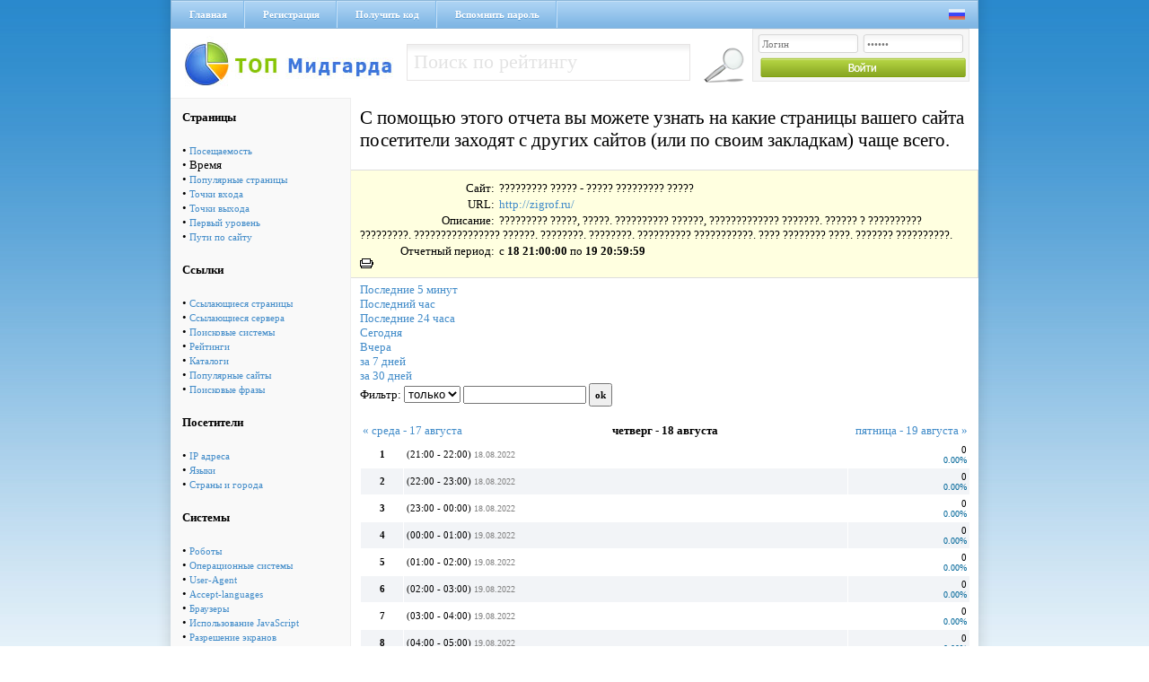

--- FILE ---
content_type: text/html; charset=cp1251
request_url: https://via-midgard.com/top/stat.php?id=113&page=time&nowt=1660942799&lastt=1660856400
body_size: 4290
content:
<!DOCTYPE html PUBLIC "-//W3C//DTD XHTML 1.0 Transitional//EN" "http://www.w3.org/TR/xhtml1/DTD/xhtml1-transitional.dtd">
<html xmlns="http://www.w3.org/1999/xhtml" xml:lang="ru" lang="ru">
<head>
<title>Рейтинг Полезных Сайтов -> ????????? ????? - ????? ????????? ????? </title>
<meta name="description" content="????????? ?????, ?????. ?????????? ??????, ????????????? ???????. ?????? ? ?????????? ?????????. ???????????????? ??????. ????????. ????????. ?????????? ???????????. ???? ???????? ????. ??????? ??????????.
">
<meta name="keywords" content="????????? ?????, ?????. ?????????? ??????, ????????????? ???????. ?????? ? ?????????? ?????????. ???????????????? ??????. ????????. ????????. ?????????? ???????????. ???? ???????? ????. ??????? ??????????.
">
<meta name="language" content="RU">
<meta name="author" content="programming:blackdog">
<meta name="revisit-after" content="1 days">
<meta name="document-type" content="Public">
<meta name="document-state" content="Dynamic">
<meta http-equiv="Content-Type" content="text/html; charset=windows-1251">
<link media="screen" href="/top/css/main.css" type="text/css" rel="stylesheet" />
<script type="text/javascript" src="css/sorttable.js"></script>
</head>
<body>
<div class="main">
 <div class="headmenu">
  <div class="hrefmnu">
   <a href="https://via-midgard.com/top/">Главная</a>
   <a href="reg.php">Регистрация</a>
   <a href="code.php" >Получить код</a>
   <a href="pass.php">Вспомнить пароль</a>
  </div>
  <div class="langic">
   <a href="setlang.php?lang=ru"><img src="/top/img/ru.png" alt="" /></a>&nbsp;&nbsp;
   <!--Украинский язык<a href="setlang.php?lang=ua"><img src="/top/img/ua.png" alt="" /></a>-->
  </div>
 </div>
 <a href="/" class="logo"></a>
 <div class="seblock fl_l">
 <form name="form1" method="post" action="se.php">
  <input name="searchthis" type="text" value="Поиск по рейтингу" onblur="if(this.value=='') this.value='Поиск по рейтингу';" onfocus="if(this.value=='Поиск по рейтингу') this.value='';" class="seinp fl_l"> 
  <input class="gose fl_l" type="image" src="/top/img/gose.png" title="Найти" />
 </form>
</div>
 <div class="logbg fl_r">
<form name="top_auth" method="POST" action="">
<input type="text" name="login" value="Логин" value="Логин" onblur="if(this.value=='') this.value='Логин';" onfocus="if(this.value=='Логин') this.value='';" class="lginp" />
<input type="password" name="pass" maxlength="12" value="Пароль" value="Пароль" onblur="if(this.value=='') this.value='Пароль';" onfocus="if(this.value=='Пароль') this.value='';" class="lginp" />
<input class="login" type="image" src="/top/img/login.png" title="Войти" />
</form>    
</div> <div class="clear"></div><div class="leftttem"><table cellspacing=5 cellPadding=8  border=0 class="rating_table_top" >
        <tbody>
         
        <tr>
          <td>
          <b>Страницы</b></td>                   
        </tr>
        <tr>
          <td> &#149; <a href='stat.php?id=113&page=pos&nowt=1660942799&lastt=1660856400'>Посещаемость</a><br>&#149; Время<br>&#149; <a href='stat.php?id=113&page=pages&nowt=1660942799&lastt=1660856400'>Популярные страницы</a><br>&#149; <a href='stat.php?id=113&page=input&nowt=1660942799&lastt=1660856400'>Точки входа</a><br>&#149; <a href='stat.php?id=113&page=output&nowt=1660942799&lastt=1660856400'>Точки выхода</a><br>&#149; <a href='stat.php?id=113&page=first&nowt=1660942799&lastt=1660856400'>Первый уровень</a><br>&#149; <a href='stat.php?id=113&page=path&nowt=1660942799&lastt=1660856400'>Пути по сайту</a><br></td></tr>
        <tr>
          <td>
          <b>Ссылки</b></td>                   
        </tr>
        <tr>
          <td> &#149; <a href='stat.php?id=113&page=ref&nowt=1660942799&lastt=1660856400'>Ссылающиеся страницы</a><br>&#149; <a href='stat.php?id=113&page=serv&nowt=1660942799&lastt=1660856400'>Ссылающиеся сервера</a><br>&#149; <a href='stat.php?id=113&page=searchs&nowt=1660942799&lastt=1660856400'>Поисковые системы</a><br>&#149; <a href='stat.php?id=113&page=ratings&nowt=1660942799&lastt=1660856400'>Рейтинги</a><br>&#149; <a href='stat.php?id=113&page=catalogs&nowt=1660942799&lastt=1660856400'>Каталоги</a><br>&#149; <a href='stat.php?id=113&page=popular&nowt=1660942799&lastt=1660856400'>Популярные сайты</a><br>&#149; <a href='stat.php?id=113&page=search_links&nowt=1660942799&lastt=1660856400'>Поисковые фразы</a><br></td></tr>
        <tr>
          <td>
          <b>Посетители</b></td>                   
        </tr>
        <tr>
          <td> &#149; <a href='stat.php?id=113&page=ip&nowt=1660942799&lastt=1660856400'>IP адреса</a><br>&#149; <a href='stat.php?id=113&page=lang&nowt=1660942799&lastt=1660856400'>Языки</a><br>&#149; <a href='stat.php?id=113&page=countries&nowt=1660942799&lastt=1660856400'>Страны и города</a><br></td></tr>
        <tr>
          <td>
          <b>Системы</b></td>                   
        </tr>
        <tr>
          <td> &#149; <a href='stat.php?id=113&page=robot&nowt=1660942799&lastt=1660856400'>Роботы</a><br>&#149; <a href='stat.php?id=113&page=os&nowt=1660942799&lastt=1660856400'>Операционные системы</a><br>&#149; <a href='stat.php?id=113&page=system&nowt=1660942799&lastt=1660856400'>User-Agent</a><br>&#149; <a href='stat.php?id=113&page=lang1&nowt=1660942799&lastt=1660856400'>Accept-languages</a><br>&#149; <a href='stat.php?id=113&page=brow&nowt=1660942799&lastt=1660856400'>Браузеры</a><br>&#149; <a href='stat.php?id=113&page=java&nowt=1660942799&lastt=1660856400'>Использование JavaScript</a><br>&#149; <a href='stat.php?id=113&page=raz&nowt=1660942799&lastt=1660856400'>Разрешение экранов</a><br>&#149; <a href='stat.php?id=113&page=cvet&nowt=1660942799&lastt=1660856400'>Цвет</a><br>&#149; <a href='stat.php?id=113&page=cook&nowt=1660942799&lastt=1660856400'>Использование Cookies</a><br></td></tr>
        <tr>
          <td>
          <b>Разное</b></td>                   
        </tr>
        <tr>
          <td> &#149; <a href='stat.php?id=113&page=now&nowt=1660942799&lastt=1660856400'>Сейчас на сайте</a><br>&#149; <a href='stat.php?id=113&page=log&nowt=1660942799&lastt=1660856400'>Лог посещений</a><br></td></tr>
        <tr>
          <td>
<br><br>
<b>По календарю</b>
<form action="" method="post">
<table cellspacing=2 cellpadding=0 border=0>
<tr><td colspan=2>Конечная дата:</td></tr>
<tr><td>
<input type=text value='2022-08-18 21:00' 
name=lasttm class=input_text_cal id=nowt></td>
<td> <a href='javascript:cal("nowt");'>
  <img src='img/calendar.png' alt='Выбрать дату' width=15 height=15 border=0>
</a></td></tr>
<tr><td colspan=2>Начальная дата:</td></tr>
<tr><td>
<input type=text value='2022-08-19 20:59' 
name=nowtm class=input_text_cal id=lastt></td>
<td> <a href='javascript:cal("lastt");'>
<img src='img/calendar.png' alt='Выбрать дату' width=15 height=15 border=0></a>
</td></tr>
<tr><td align=center colspan=2><br>
<input type=submit value=Показать class="cssbutton"></td></tr>
</table>
</form><br><br>

</center>
</td></tr>
</table>

</div><div class="h1">С помощью этого отчета вы можете узнать на какие страницы вашего сайта посетители заходят с других сайтов (или по своим закладкам) чаще всего.</div>
<div style="font-size:13px;">
<div class="qt2" style="margin-bottom:5px">
<!--Время-->
<div class="pftxt">Сайт:</div> <div class="ptx2">????????? ????? - ????? ????????? ?????</div>
<div class="pftxt">URL:</div> <div class="ptx2"><a href=out.php?id=113 target=_blank>http://zigrof.ru/</a></div>
<div class="pftxt">Описание:</div> <div class="ptx2">????????? ?????, ?????. ?????????? ??????, ????????????? ???????. ?????? ? ?????????? ?????????. ???????????????? ??????. ????????. ????????. ?????????? ???????????. ???? ???????? ????. ??????? ??????????.
</div>
<div class="pftxt">Отчетный период:</div> <div class="ptx2">c <b>18  21:00:00</b> по <b>19  20:59:59</b></div>
<A class=2 href="javascript:printpage();"><img src=img/print.gif border=0 alt="Распечатать страницу"></a>
</div>
<a class=nav href='stat.php?lastt=1769422697&amp;nowt=1769422997&id=113&page=time&method=0&filter='>Последние 5 минут</a><br>
<a class=nav href='stat.php?lastt=1769419397&amp;nowt=1769422997&id=113&page=time&method=0&filter='>Последний час</a><br>
<a class=nav href='stat.php?lastt=1769336597&amp;nowt=1769422997&id=113&page=time&method=0&filter='>Последние 24 часа</a><br>
<a class=nav href='stat.php?lastt=1769385600&amp;nowt=1769471999&id=113&page=time&method=0&filter='>Сегодня</a><br>
<a class=nav href='stat.php?lastt=1769299200&amp;nowt=1769385599&id=113&page=time&method=0&filter='>Вчера</a><br>
<a class=nav href='stat.php?lastt=1768780800&amp;nowt=1769471999&id=113&page=time&method=0&filter='>за 7 дней</a><br>
<a class=nav href='stat.php?lastt=1766793600&amp;nowt=1769471999&id=113&page=time&method=0&filter='>за 30 дней</a><br>

</div><div style="font-size:13px;flaot:left;margin-left:210px">
<form name="filter" method="get" action="">
Фильтр: 
<select name="method" class="input1">
<option value="0"  selected >только</option>
<option value="1" >кроме</option>
</select>
<input type=text name="filter" value="" class="input1">
<input type="hidden" name="page" value="time">
<input type="hidden" name="nowt" value="1660942799">
<input type="hidden" name="lastt" value="1660856400">
<input type="hidden" name="id" value="113">
<input type=submit name="submit" value="ok" class="input1"> 
</form><br>
<table width=680><tr><td width=33% align=left><a href=?id=113&page=time&nowt=1660856400&lastt=1660770000>&laquo; среда - 17 августа</a></td><td width=33% align=center><b>четверг - 18 августа</b></a></td><td width=33% align=right><a href=?id=113&page=time&nowt=1661029200&lastt=1660942800> пятница - 19 августа &raquo;</a></td></td></table>
</div><center><div id="my_chart1"></div>
<script type="text/javascript" src="js/swfobject.js"></script>
<script type="text/javascript">
var so = new SWFObject("open-flash-chart.swf", "ofc", "550", "250", "9", "#FFFFFF");
so.addVariable("variables","true");
so.addVariable("x_label_style","10,0x000000,2,3");
so.addVariable("x_axis_steps","1");
so.addVariable("y_ticks","5,10,10");
so.addVariable("line","2,0x9933CC,Hits,10");
so.addVariable("line_dot_2","3,0xCC3399,Hosts,10,5");
so.addVariable("line_hollow_3","2,0x80a033,Users,10,4");
so.addVariable("values","0,0,0,0,0,0,0,0,0,0,0,0,0,0,0,0,0,0,0,0,0,0,0,0");
so.addVariable("x_labels","(21 - 22),(22 - 23),(23 - 00),(00 - 01),(01 - 02),(02 - 03),(03 - 04),(04 - 05),(05 - 06),(06 - 07),(07 - 08),(08 - 09),(09 - 10),(10 - 11),(11 - 12),(12 - 13),(13 - 14),(14 - 15),(15 - 16),(16 - 17),(17 - 18),(18 - 19),(19 - 20),(20 - 21)");
so.addVariable("y_min","0");
so.addVariable("y_max","10");
so.addVariable("bg_colour","#FFFFFF");
so.addVariable("x_axis_colour","#8499A4");
so.addVariable("x_grid_colour","#E4F5FC");
so.addVariable("y_axis_colour","#8499A4");
so.addVariable("y_grid_colour","#E4F5FC");
so.addVariable("inner_background","#E3F0FD,#CBD7E6,90");
so.write("my_chart1");
</script></center>

<table width=680 cellspacing="1" border="0" cellpadding="3" style=table-layout:fixed;>
<tr bgcolor="#ffffff">
<td width="7%" align="center" valign="middle">
<b>1</b></td>
<td>(21:00 - 22:00) <font size=-2 color=grey>18.08.2022</font></td>
<td align=right width="20%">0
<br><font size=-5 color=#006699>0.00%</font>
</td>
</tr>
<tr bgcolor="#F2F4F7">
<td width="7%" align="center" valign="middle">
<b>2</b></td>
<td>(22:00 - 23:00) <font size=-2 color=grey>18.08.2022</font></td>
<td align=right width="20%">0
<br><font size=-5 color=#006699>0.00%</font>
</td>
</tr>
<tr bgcolor="#ffffff">
<td width="7%" align="center" valign="middle">
<b>3</b></td>
<td>(23:00 - 00:00) <font size=-2 color=grey>18.08.2022</font></td>
<td align=right width="20%">0
<br><font size=-5 color=#006699>0.00%</font>
</td>
</tr>
<tr bgcolor="#F2F4F7">
<td width="7%" align="center" valign="middle">
<b>4</b></td>
<td>(00:00 - 01:00) <font size=-2 color=grey>19.08.2022</font></td>
<td align=right width="20%">0
<br><font size=-5 color=#006699>0.00%</font>
</td>
</tr>
<tr bgcolor="#ffffff">
<td width="7%" align="center" valign="middle">
<b>5</b></td>
<td>(01:00 - 02:00) <font size=-2 color=grey>19.08.2022</font></td>
<td align=right width="20%">0
<br><font size=-5 color=#006699>0.00%</font>
</td>
</tr>
<tr bgcolor="#F2F4F7">
<td width="7%" align="center" valign="middle">
<b>6</b></td>
<td>(02:00 - 03:00) <font size=-2 color=grey>19.08.2022</font></td>
<td align=right width="20%">0
<br><font size=-5 color=#006699>0.00%</font>
</td>
</tr>
<tr bgcolor="#ffffff">
<td width="7%" align="center" valign="middle">
<b>7</b></td>
<td>(03:00 - 04:00) <font size=-2 color=grey>19.08.2022</font></td>
<td align=right width="20%">0
<br><font size=-5 color=#006699>0.00%</font>
</td>
</tr>
<tr bgcolor="#F2F4F7">
<td width="7%" align="center" valign="middle">
<b>8</b></td>
<td>(04:00 - 05:00) <font size=-2 color=grey>19.08.2022</font></td>
<td align=right width="20%">0
<br><font size=-5 color=#006699>0.00%</font>
</td>
</tr>
<tr bgcolor="#ffffff">
<td width="7%" align="center" valign="middle">
<b>9</b></td>
<td>(05:00 - 06:00) <font size=-2 color=grey>19.08.2022</font></td>
<td align=right width="20%">0
<br><font size=-5 color=#006699>0.00%</font>
</td>
</tr>
<tr bgcolor="#F2F4F7">
<td width="7%" align="center" valign="middle">
<b>10</b></td>
<td>(06:00 - 07:00) <font size=-2 color=grey>19.08.2022</font></td>
<td align=right width="20%">0
<br><font size=-5 color=#006699>0.00%</font>
</td>
</tr>
<tr bgcolor="#ffffff">
<td width="7%" align="center" valign="middle">
<b>11</b></td>
<td>(07:00 - 08:00) <font size=-2 color=grey>19.08.2022</font></td>
<td align=right width="20%">0
<br><font size=-5 color=#006699>0.00%</font>
</td>
</tr>
<tr bgcolor="#F2F4F7">
<td width="7%" align="center" valign="middle">
<b>12</b></td>
<td>(08:00 - 09:00) <font size=-2 color=grey>19.08.2022</font></td>
<td align=right width="20%">0
<br><font size=-5 color=#006699>0.00%</font>
</td>
</tr>
<tr bgcolor="#ffffff">
<td width="7%" align="center" valign="middle">
<b>13</b></td>
<td>(09:00 - 10:00) <font size=-2 color=grey>19.08.2022</font></td>
<td align=right width="20%">0
<br><font size=-5 color=#006699>0.00%</font>
</td>
</tr>
<tr bgcolor="#F2F4F7">
<td width="7%" align="center" valign="middle">
<b>14</b></td>
<td>(10:00 - 11:00) <font size=-2 color=grey>19.08.2022</font></td>
<td align=right width="20%">0
<br><font size=-5 color=#006699>0.00%</font>
</td>
</tr>
<tr bgcolor="#ffffff">
<td width="7%" align="center" valign="middle">
<b>15</b></td>
<td>(11:00 - 12:00) <font size=-2 color=grey>19.08.2022</font></td>
<td align=right width="20%">0
<br><font size=-5 color=#006699>0.00%</font>
</td>
</tr>
<tr bgcolor="#F2F4F7">
<td width="7%" align="center" valign="middle">
<b>16</b></td>
<td>(12:00 - 13:00) <font size=-2 color=grey>19.08.2022</font></td>
<td align=right width="20%">0
<br><font size=-5 color=#006699>0.00%</font>
</td>
</tr>
<tr bgcolor="#ffffff">
<td width="7%" align="center" valign="middle">
<b>17</b></td>
<td>(13:00 - 14:00) <font size=-2 color=grey>19.08.2022</font></td>
<td align=right width="20%">0
<br><font size=-5 color=#006699>0.00%</font>
</td>
</tr>
<tr bgcolor="#F2F4F7">
<td width="7%" align="center" valign="middle">
<b>18</b></td>
<td>(14:00 - 15:00) <font size=-2 color=grey>19.08.2022</font></td>
<td align=right width="20%">0
<br><font size=-5 color=#006699>0.00%</font>
</td>
</tr>
<tr bgcolor="#ffffff">
<td width="7%" align="center" valign="middle">
<b>19</b></td>
<td>(15:00 - 16:00) <font size=-2 color=grey>19.08.2022</font></td>
<td align=right width="20%">0
<br><font size=-5 color=#006699>0.00%</font>
</td>
</tr>
<tr bgcolor="#F2F4F7">
<td width="7%" align="center" valign="middle">
<b>20</b></td>
<td>(16:00 - 17:00) <font size=-2 color=grey>19.08.2022</font></td>
<td align=right width="20%">0
<br><font size=-5 color=#006699>0.00%</font>
</td>
</tr>
<tr bgcolor="#ffffff">
<td width="7%" align="center" valign="middle">
<b>21</b></td>
<td>(17:00 - 18:00) <font size=-2 color=grey>19.08.2022</font></td>
<td align=right width="20%">0
<br><font size=-5 color=#006699>0.00%</font>
</td>
</tr>
<tr bgcolor="#F2F4F7">
<td width="7%" align="center" valign="middle">
<b>22</b></td>
<td>(18:00 - 19:00) <font size=-2 color=grey>19.08.2022</font></td>
<td align=right width="20%">0
<br><font size=-5 color=#006699>0.00%</font>
</td>
</tr>
<tr bgcolor="#ffffff">
<td width="7%" align="center" valign="middle">
<b>23</b></td>
<td>(19:00 - 20:00) <font size=-2 color=grey>19.08.2022</font></td>
<td align=right width="20%">0
<br><font size=-5 color=#006699>0.00%</font>
</td>
</tr>
<tr bgcolor="#F2F4F7">
<td width="7%" align="center" valign="middle">
<b>24</b></td>
<td>(20:00 - 21:00) <font size=-2 color=grey>19.08.2022</font></td>
<td align=right width="20%">0
<br><font size=-5 color=#006699>0.00%</font>
</td>
</tr>
</table><div style="font-size:13px;flaot:left;margin-left:210px">
<form name="filter" method="get" action="">
Фильтр: 
<select name="method" class="input1">
<option value="0"  selected >только</option>
<option value="1" >кроме</option>
</select>
<input type=text name="filter" value="" class="input1">
<input type="hidden" name="page" value="time">
<input type="hidden" name="nowt" value="1660942799">
<input type="hidden" name="lastt" value="1660856400">
<input type="hidden" name="id" value="113">
<input type=submit name="submit" value="ok" class="input1"> 
</form><br>
<table width=680><tr><td width=33% align=left><a href=?id=113&page=time&nowt=1660856400&lastt=1660770000>&laquo; среда - 17 августа</a></td><td width=33% align=center><b>четверг - 18 августа</b></a></td><td width=33% align=right><a href=?id=113&page=time&nowt=1661029200&lastt=1660942800> пятница - 19 августа &raquo;</a></td></td></table>
</div><div class="qt2">
Создание отчета: 0.0153 с. <br>
Сейчас: 10:23:17 26.01.2026
</div>
<div class="clear"></div></div>
<div class="footer">
<div class="pftext fl_l">ТОП Мидгарда &copy; 2011-2017</div>
&nbsp;&nbsp;&nbsp;&nbsp;<!-- Рейтинг Полезных Сайтов -->
<a href="/top/">
<script language="javascript">
java="1.0";
java1=""+"refer="+escape(document.referrer)+"&page="+
escape(window.location.href);
document.cookie="astratop=1; path=/"; java1+="&c="+(document.cookie?"yes":"now");
</script>
<script language="javascript1.1">java="1.1";java1+="&java="+(navigator.javaEnabled()?"yes":"now")</script>
<script language="javascript1.2">java="1.2";
java1+="&razresh="+screen.width+'x'+screen.height+"&cvet="+
(((navigator.appName.substring(0,3)=="Mic"))?
screen.colorDepth:screen.pixelDepth)</script><script language="javascript1.3">java="1.3"</script>
<script language="javascript">java1+="&jscript="+java+"&rand="+Math.random();
document.write("<a href='/top/?fromsite=2' target='_blank'><img "+
" src='/top/img.php?id=2&"+java1+"&' border=0 alt='Рейтинг Полезных Сайтов' width='88' height='31'></a>")</script>
<noscript><a href=/top/?fromsite=2 target=_blank><img src="/top/img.php?id=2" border=0 alt="Рейтинг Полезных Сайтов" width='88' height='31'></a></noscript>
</a>
<!-- /Рейтинг Полезных Сайтов -->
<a href="http://niceweb.in.ua/" target="_blank"><img src="/top/img/niceweb.png" alt="" class="fl_r" /></a>
<div class="clear"></div>
</div>
</body>
</html>